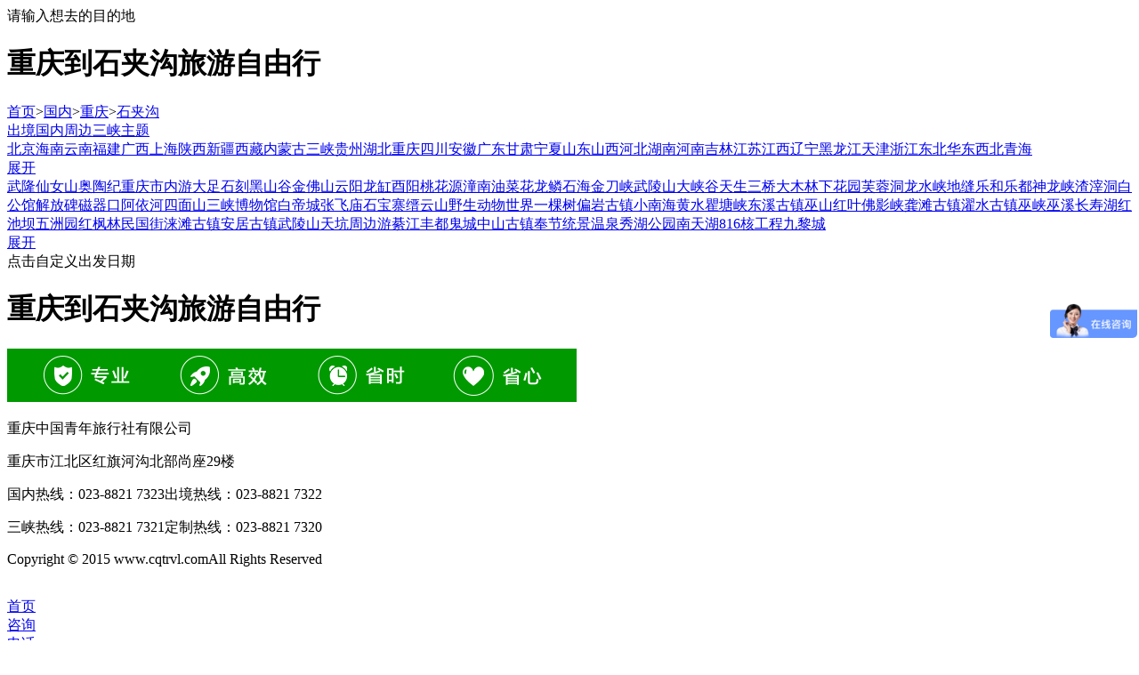

--- FILE ---
content_type: text/html; charset=utf-8
request_url: http://m.cqtrvl.com/xianlu/ziyouxing-shijiagou
body_size: 4224
content:
<!DOCTYPE html><html><head><meta http-equiv="Content-Type" content="text/html; charset=utf-8" /><meta name="viewport" content="width=device-width, initial-scale=1.0, minimum-scale=1.0, maximum-scale=1.0, user-scalable=no"/><meta name="apple-mobile-web-app-title" content="重庆中国青年旅行社"/><meta name="apple-mobile-web-app-status-bar-style" content="black"/><meta name="full-screen" content="yes"/><meta name="browsermode" content="application"/><meta name="x5-fullscreen" content="true"/><meta name="x5-page-mode" content="app"/><title>重庆到石夹沟自由行旅游线路_重庆到石夹沟自由行旅游报价/价格/多少钱_重庆地接旅行社_重庆中国青年旅行社</title><meta name="keywords" content="重庆到石夹沟自由行旅游线路,重庆到石夹沟自由行旅游多少钱,重庆到石夹沟自由行旅游报价" /><meta name="description" content="重庆中国青年旅行社,重庆旅游公司网(www.cqtrvl.com)提供重庆到石夹沟自由行旅游线路价格、石夹沟多少钱、石夹沟团期、石夹沟旅游费用等旅游信息,重庆岛石夹沟自由行旅游网上预订电话023-88217323。" /><link href="http://img.cqtrvl.com/themes/front/YTSMobile/css/base.css.aspx?themes/front/YTSMobile/css/themes.css.aspx?themes/Front/YTSMobile/css/swiper.css" rel="stylesheet" type="text/css" /></head><body><div class="top"><div class="logo-icon fl"><a href="http://m.cqtrvl.com/"><i class="logo2"></i></a></div><div class="top_center"><div class="search_bar sel" onclick="javascript:window.location.href='http://m.cqtrvl.com/navigation'"><i></i>请输入想去的目的地<div style="clear:both;"></div></div></div><a class="menu_a"  href="javascript:window.location.href='http://m.cqtrvl.com/navigation'"></a></div><div class="top2"><i class="back" onclick="javascript:window.location='http://m.cqtrvl.com/'"></i><h1>重庆到石夹沟旅游自由行</h1></div><div class="mbx"><a href="http://m.cqtrvl.com/" title="重庆中国青年旅行社首页">首页</a>><a href="http://m.cqtrvl.com/xianlu/guonei">国内</a>><a href="http://m.cqtrvl.com/xianlu/chongqing">重庆</a>><a href="http://m.cqtrvl.com/xianlu/shijiagou">石夹沟</a></div><div class="sx_box"><div class="nav"><a href="http://m.cqtrvl.com/xianlu/ziyouxing-chujing" class="navk ">出境</a><a href="http://m.cqtrvl.com/xianlu/ziyouxing-guonei" class="navk on">国内</a><a href="http://m.cqtrvl.com/ZhouBian" class="navk ">周边</a><a href="http://m.cqtrvl.com/sanxia.html" class="navk">三峡</a><a href="http://m.cqtrvl.com/xianlu/zhuti" class="navk ">主题</a><div class="clear"></div></div><div class="a_nav"><div class="a_nav_left jied"><a class="" href="http://m.cqtrvl.com/xianlu/ziyouxing-beijing">北京</a><a class="" href="http://m.cqtrvl.com/xianlu/ziyouxing-hainan">海南</a><a class="" href="http://m.cqtrvl.com/xianlu/ziyouxing-yunnan">云南</a><a class="" href="http://m.cqtrvl.com/xianlu/ziyouxing-fujian">福建</a><a class="" href="http://m.cqtrvl.com/xianlu/ziyouxing-guangxi">广西</a><a class="" href="http://m.cqtrvl.com/xianlu/ziyouxing-shanghai">上海</a><a class="" href="http://m.cqtrvl.com/xianlu/ziyouxing-shanxi2">陕西</a><a class="" href="http://m.cqtrvl.com/xianlu/ziyouxing-xinjiang">新疆</a><a class="" href="http://m.cqtrvl.com/xianlu/ziyouxing-xizang">西藏</a><a class="" href="http://m.cqtrvl.com/xianlu/ziyouxing-neimenggu">内蒙古</a><a class="" href="http://m.cqtrvl.com/xianlu/ziyouxing-sanxia">三峡</a><a class="" href="http://m.cqtrvl.com/xianlu/ziyouxing-guizhou">贵州</a><a class="" href="http://m.cqtrvl.com/xianlu/ziyouxing-hubei">湖北</a><a class="on" href="http://m.cqtrvl.com/xianlu/ziyouxing-chongqing">重庆</a><a class="" href="http://m.cqtrvl.com/xianlu/ziyouxing-sichuan">四川</a><a class="" href="http://m.cqtrvl.com/xianlu/ziyouxing-anhui">安徽</a><a class="" href="http://m.cqtrvl.com/xianlu/ziyouxing-guangdong">广东</a><a class="" href="http://m.cqtrvl.com/xianlu/ziyouxing-gansu">甘肃</a><a class="" href="http://m.cqtrvl.com/xianlu/ziyouxing-ningxia">宁夏</a><a class="" href="http://m.cqtrvl.com/xianlu/ziyouxing-shandong">山东</a><a class="" href="http://m.cqtrvl.com/xianlu/ziyouxing-shanxi">山西</a><a class="" href="http://m.cqtrvl.com/xianlu/ziyouxing-hebei">河北</a><a class="" href="http://m.cqtrvl.com/xianlu/ziyouxing-hunan">湖南</a><a class="" href="http://m.cqtrvl.com/xianlu/ziyouxing-henan">河南</a><a class="" href="http://m.cqtrvl.com/xianlu/ziyouxing-jilin">吉林</a><a class="" href="http://m.cqtrvl.com/xianlu/ziyouxing-jiangsu">江苏</a><a class="" href="http://m.cqtrvl.com/xianlu/ziyouxing-jiangxi">江西</a><a class="" href="http://m.cqtrvl.com/xianlu/ziyouxing-liaoning">辽宁</a><a class="" href="http://m.cqtrvl.com/xianlu/ziyouxing-heilongjiang">黑龙江</a><a class="" href="http://m.cqtrvl.com/xianlu/ziyouxing-tianjin">天津</a><a class="" href="http://m.cqtrvl.com/xianlu/ziyouxing-zhejiang">浙江</a><a class="" href="http://m.cqtrvl.com/xianlu/ziyouxing-dongbei">东北</a><a class="" href="http://m.cqtrvl.com/xianlu/ziyouxing-huadong">华东</a><a class="" href="http://m.cqtrvl.com/xianlu/ziyouxing-xibei">西北</a><a class="" href="http://m.cqtrvl.com/xianlu/ziyouxing-qinghai">青海</a></div><a href="javascript:void(0)" class="right_sq">展开<i class="down"><em></em><span></span></i></a><div class="clear"></div></div><div class="a_nav"><div class="a_nav_left jied"><a class="" href="http://m.cqtrvl.com/xianlu/ziyouxing-wulong">武隆</a><a class="" href="http://m.cqtrvl.com/xianlu/ziyouxing-xiannvshan">仙女山</a><a class="" href="http://m.cqtrvl.com/xianlu/ziyouxing-aotaoji">奥陶纪</a><a class="" href="http://m.cqtrvl.com/xianlu/ziyouxing-chongqingshineiyou">重庆市内游</a><a class="" href="http://m.cqtrvl.com/xianlu/ziyouxing-dazushike">大足石刻</a><a class="" href="http://m.cqtrvl.com/xianlu/ziyouxing-heishangu">黑山谷</a><a class="" href="http://m.cqtrvl.com/xianlu/ziyouxing-jinfoshan">金佛山</a><a class="" href="http://m.cqtrvl.com/xianlu/ziyouxing-longgang">云阳龙缸</a><a class="" href="http://m.cqtrvl.com/xianlu/ziyouxing-youyangtaohuayuan">酉阳桃花源</a><a class="" href="http://m.cqtrvl.com/xianlu/ziyouxing-tongnanyoucaihua">潼南油菜花</a><a class="" href="http://m.cqtrvl.com/xianlu/ziyouxing-wanshengshilin">龙鳞石海</a><a class="" href="http://m.cqtrvl.com/xianlu/ziyouxing-jindaoxia">金刀峡</a><a class="" href="http://m.cqtrvl.com/xianlu/ziyouxing-fulingwulingshandaxiagu">武陵山大峡谷</a><a class="" href="http://m.cqtrvl.com/xianlu/ziyouxing-tiankengsanqiao">天生三桥</a><a class="" href="http://m.cqtrvl.com/xianlu/ziyouxing-fulingdamulinxiahuayuan">大木林下花园</a><a class="" href="http://m.cqtrvl.com/xianlu/ziyouxing-furongdong">芙蓉洞</a><a class="" href="http://m.cqtrvl.com/xianlu/ziyouxing-longshuixiadifeng">龙水峡地缝</a><a class="" href="http://m.cqtrvl.com/xianlu/ziyouxing-leheledu">乐和乐都</a><a class="" href="http://m.cqtrvl.com/xianlu/ziyouxing-shenlongxia">神龙峡</a><a class="" href="http://m.cqtrvl.com/xianlu/ziyouxing-zhazidong">渣滓洞</a><a class="" href="http://m.cqtrvl.com/xianlu/ziyouxing-baigongguan">白公馆</a><a class="" href="http://m.cqtrvl.com/xianlu/ziyouxing-jiefangbei">解放碑</a><a class="" href="http://m.cqtrvl.com/xianlu/ziyouxing-ciqikou">磁器口</a><a class="" href="http://m.cqtrvl.com/xianlu/ziyouxing-ayihe">阿依河</a><a class="" href="http://m.cqtrvl.com/xianlu/ziyouxing-simianshan">四面山</a><a class="" href="http://m.cqtrvl.com/xianlu/ziyouxing-sanxiabowuguan">三峡博物馆</a><a class="" href="http://m.cqtrvl.com/xianlu/ziyouxing-baidicheng">白帝城</a><a class="" href="http://m.cqtrvl.com/xianlu/ziyouxing-zhangfeimiao">张飞庙</a><a class="" href="http://m.cqtrvl.com/xianlu/ziyouxing-shibaozhai">石宝寨</a><a class="" href="http://m.cqtrvl.com/xianlu/ziyouxing-jinyunshan">缙云山</a><a class="" href="http://m.cqtrvl.com/xianlu/ziyouxing-yeshengdongwushijie">野生动物世界</a><a class="" href="http://m.cqtrvl.com/xianlu/ziyouxing-yikeshu">一棵树</a><a class="" href="http://m.cqtrvl.com/xianlu/ziyouxing-pianyanguzhen">偏岩古镇</a><a class="" href="http://m.cqtrvl.com/xianlu/ziyouxing-xiaonanhai">小南海</a><a class="" href="http://m.cqtrvl.com/xianlu/ziyouxing-huangshui">黄水</a><a class="" href="http://m.cqtrvl.com/xianlu/ziyouxing-qutangxia">瞿塘峡</a><a class="" href="http://m.cqtrvl.com/xianlu/ziyouxing-dongxiguzhen">东溪古镇</a><a class="" href="http://m.cqtrvl.com/xianlu/ziyouxing-wushan">巫山红叶</a><a class="" href="http://m.cqtrvl.com/xianlu/ziyouxing-foyingxia">佛影峡</a><a class="" href="http://m.cqtrvl.com/xianlu/ziyouxing-gongtan">龚滩古镇</a><a class="" href="http://m.cqtrvl.com/xianlu/ziyouxing-zhuoshui">濯水古镇</a><a class="" href="http://m.cqtrvl.com/xianlu/ziyouxing-wuxia">巫峡</a><a class="" href="http://m.cqtrvl.com/xianlu/ziyouxing-wuxi1">巫溪</a><a class="" href="http://m.cqtrvl.com/xianlu/ziyouxing-changshouhu">长寿湖</a><a class="" href="http://m.cqtrvl.com/xianlu/ziyouxing-hongchiba">红池坝</a><a class="" href="http://m.cqtrvl.com/xianlu/ziyouxing-wuzhouyuan">五洲园红枫林</a><a class="" href="http://m.cqtrvl.com/xianlu/ziyouxing-minguojie">民国街</a><a class="" href="http://m.cqtrvl.com/xianlu/ziyouxing-laitanguzhen">涞滩古镇</a><a class="" href="http://m.cqtrvl.com/xianlu/ziyouxing-anjuguzhen">安居古镇</a><a class="" href="http://m.cqtrvl.com/xianlu/ziyouxing-wulingshan">武陵山</a><a class="" href="http://m.cqtrvl.com/xianlu/ziyouxing-tiankeng">天坑</a><a class="" href="http://m.cqtrvl.com/xianlu/ziyouxing-zhoubianyou">周边游</a><a class="" href="http://m.cqtrvl.com/xianlu/ziyouxing-qijiang">綦江</a><a class="" href="http://m.cqtrvl.com/xianlu/ziyouxing-fengduguicheng">丰都鬼城</a><a class="" href="http://m.cqtrvl.com/xianlu/ziyouxing-zhongshanguzhen">中山古镇</a><a class="" href="http://m.cqtrvl.com/xianlu/ziyouxing-fengjie">奉节</a><a class="" href="http://m.cqtrvl.com/xianlu/ziyouxing-tongjingwenquan">统景温泉</a><a class="" href="http://m.cqtrvl.com/xianlu/ziyouxing-bishanxiuhugongyuan">秀湖公园</a><a class="" href="http://m.cqtrvl.com/xianlu/ziyouxing-nantianhu">南天湖</a><a class="" href="http://m.cqtrvl.com/xianlu/ziyouxing-hegongcheng">816核工程</a><a class="" href="http://m.cqtrvl.com/xianlu/ziyouxing-jiulicheng">九黎城</a></div><a href="javascript:void(0)" class="right_sq">展开<i class="down"><em></em><span></span></i></a><div class="clear"></div></div><div class="a_nav"><div class="timet"></div><div id="LineGoOffDate" class="timek" onclick="CreateCalendar()" gooffdate="">点击自定义出发日期</div><div class="clear"></div></div><div class="clear"></div></div><div class="lint_bt"><div class="bt_wrap"><i></i><h1>重庆到石夹沟旅游自由行</h1></div></div><div class="lint_lst"><ul class="lin_wrap"></ul><div class="pageslist"></div></div><div class="m-mask" style="display:none"></div><div style="height: 100%; overflow:hidden; z-index:999;" id="calendar"></div><input type="hidden" name="urlDate" value="http://m.cqtrvl.com/xianlu/ziyouxing-shijiagou" /><div class="clear"></div><script type="text/javascript">var AreaCode = '023';var ShopDomain = 'm.cqtrvl.com';var ShopID=2;var RouteVersion=1;</script><div class="foot"><img class="dbl" src="/themes/front/YTSMobile/img/dbl.png"/><div class="ft_wrap"><p>重庆中国青年旅行社有限公司</p><p>重庆市江北区红旗河沟北部尚座29楼</p><p>国内热线：<span>023-8821 7323</span>出境热线：<span>023-8821 7322</span></p><p>三峡热线：<span>023-8821 7321</span>定制热线：<span>023-8821 7320</span></p><p>Copyright © 2015 www.cqtrvl.comAll Rights Reserved</p></div></div><div class="ft-nav"><a href="http://m.cqtrvl.com/"><i class="f01"></i><br/>首页</a><a href="http://p.qiao.baidu.com/cps/chat?siteId=7339785&userId=2266351"><i class="f02"></i><br/>咨询</a><a href="tel:02388217323"><i class="f03"></i><br/>电话</a><a href="http://m.cqtrvl.com/liuyan/#consult"><i class="f04"></i><br/>留言</a><a href="http://m.cqtrvl.com/member/index"><i class="f05"></i><br/>会员中心</a></div><script src="http://img.cqtrvl.com/Scripts/jquery-1.10.2.min.js.aspx?Scripts/jquery.lazyload.min.js?/themes/front/YTSMobile/js/com.js" type="text/javascript"></script><script type="text/javascript">$("img.lazy").lazyload({ effect: "fadeIn" });var Scroll = function (st, callBack) {$("html").animate({ scrollTop: st }, "slow", callBack);$("body").animate({ scrollTop: st }, "slow", callBack);}$(window).scroll(function () {if ($(document).scrollTop() >0) { $("#ScrollTop").show(); } else { $("#ScrollTop").hide(); }});</script><script type="text/javascript" src="http://img.cqtrvl.com/Scripts/swiper.3.2.0.min.js.aspx?/Themes/Front/YTSMobile/js/FullScreenCalendar.js"></script><script type="text/javascript">$(function () {/*falsh滑动*/var swiper = new Swiper('.swiper-container', {pagination: '.swiper-pagination',paginationClickable: '.swiper-pagination',spaceBetween: 30,centeredSlides: true,autoplay: 2500,autoplayDisableOnInteraction: false});});</script><script type="text/javascript">/*日期选择回调*/function SelectDateCallBack() {var url = $("input[name='urlDate']").val();if ($("#LineGoOffDate").attr("GoOffDate") != "") {url += "-" + $("#LineGoOffDate").attr("GoOffDate").replace("~", "_").replace(/-/g, '');url = url.replace("/-", "/");window.location.href = url;}};/*创建日历*/function CreateCalendar() {var GoOffDate = $("#LineGoOffDate").attr("GoOffDate");if (GoOffDate != "") {var date = GoOffDate.split("~");var godate = "";var todate = "";if (date.length >0) {godate = date[0];}if (date.length >1) {todate = date[1];}FullScreenCalendar.Show('calendar', 'content', 'LineGoOffDate', godate, todate, 'calendarDivID', SelectDateCallBack);} else {FullScreenCalendar.Show('calendar', 'content', 'LineGoOffDate', '', '', 'calendarDivID', SelectDateCallBack);}};</script><script type="text/javascript">$(function () {/*目的地民航*/$(".right_sq").click(function () {if ($(this).find("i").attr("class") == "down") {$(this).parent().find(".jied").css("height", "auto");$(this).html("收起<i class=\"up\"><em></em><span></span></i>");} else {$(this).parent().find(".jied").css("height", "0.6rem");$(this).html("展开<i class=\"down\"><em></em><span></span></i>");}});/*falsh滑动*/var swiper = new Swiper('.swiper-container', {pagination: '.swiper-pagination',paginationClickable: '.swiper-pagination',spaceBetween: 30,centeredSlides: true,autoplay: 2500,autoplayDisableOnInteraction: false});});</script><div class="back_top" id="ScrollTop" style="display:none;" onclick="javascript:Scroll(0,0)"></div><div style="display:none;"><script>var _hmt = _hmt || [];
(function() {var hm = document.createElement("script");hm.src = "https://hm.baidu.com/hm.js?9ebcc977eae74067131f9d021cbc0166";var s = document.getElementsByTagName("script")[0]; s.parentNode.insertBefore(hm, s);
})();</script><script>(function(){var bp = document.createElement('script');var curProtocol = window.location.protocol.split(':')[0];if (curProtocol === 'https') {bp.src = 'https://zz.bdstatic.com/linksubmit/push.js';}else {bp.src = 'http://push.zhanzhang.baidu.com/push.js';}var s = document.getElementsByTagName("script")[0];s.parentNode.insertBefore(bp, s);
})();</script></div></body></html>